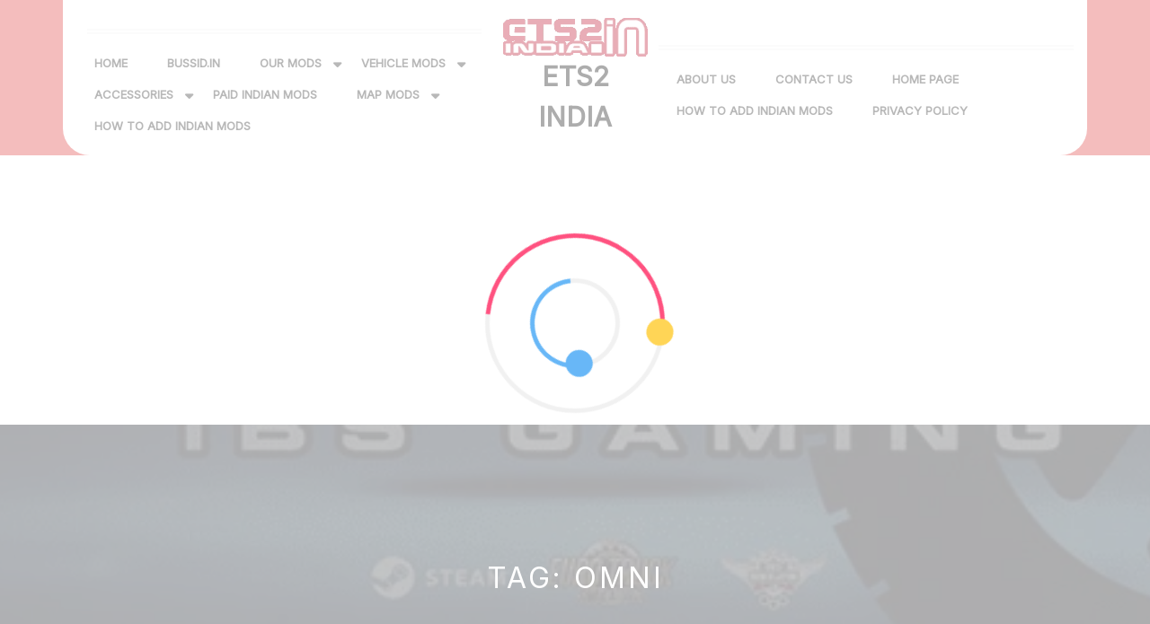

--- FILE ---
content_type: text/html; charset=utf-8
request_url: https://www.google.com/recaptcha/api2/aframe
body_size: 268
content:
<!DOCTYPE HTML><html><head><meta http-equiv="content-type" content="text/html; charset=UTF-8"></head><body><script nonce="aDcZz0Lw8f634-QYp7HYcA">/** Anti-fraud and anti-abuse applications only. See google.com/recaptcha */ try{var clients={'sodar':'https://pagead2.googlesyndication.com/pagead/sodar?'};window.addEventListener("message",function(a){try{if(a.source===window.parent){var b=JSON.parse(a.data);var c=clients[b['id']];if(c){var d=document.createElement('img');d.src=c+b['params']+'&rc='+(localStorage.getItem("rc::a")?sessionStorage.getItem("rc::b"):"");window.document.body.appendChild(d);sessionStorage.setItem("rc::e",parseInt(sessionStorage.getItem("rc::e")||0)+1);localStorage.setItem("rc::h",'1769444672892');}}}catch(b){}});window.parent.postMessage("_grecaptcha_ready", "*");}catch(b){}</script></body></html>

--- FILE ---
content_type: text/css
request_url: https://ets2india.in/wp-content/plugins/ibs-mod-cards-final/assets/ibs-final.css?ver=1.3.1
body_size: 692
content:
/* IBS Mod Cards — Final (CSS) */
/* Grid */
.ibs-mod-grid{
  display:grid;
  gap:18px;
  grid-template-columns:repeat(3,1fr);
}
@media (max-width: 1024px){
  .ibs-mod-grid{ grid-template-columns:repeat(2,1fr); }
}
@media (max-width: 768px){
  .ibs-mod-grid{ grid-template-columns:1fr !important; }
}

/* Card */
.ibs-card{
  background:var(--ibs-card-bg,#ffffff);
  border:1px solid var(--ibs-card-border,#e5e7eb);
  border-radius:8px;
  overflow:hidden;
  color:var(--ibs-card-text,#000000);
  box-shadow: 0 1px 2px rgba(0,0,0,.04);
  position: relative; /* for pinned button */
}
.ibs-card-thumb img{ display:block; width:100%; height:auto; }
.ibs-card-body{ padding:12px; position: relative; padding-bottom: 56px; } /* space for pinned button */

/* Title as black */
.ibs-card-title{ margin:0 0 8px; font-size:1rem; line-height:1.35; }
.ibs-card-title a{ color:var(--ibs-card-text,#000000); text-decoration:none; }
.ibs-card-title a:hover{ text-decoration:underline; }

/* Meta */
.ibs-meta-row{ font-size:.85rem; opacity:.8; margin-bottom:10px; }

/* Actions (pinned bottom-right) */
.ibs-actions{ position:absolute; right:12px; bottom:12px; left:auto; margin:0; }
.ibs-view-btn{
  display:inline-block;
  background:var(--ibs-button-bg,#0b5ed7);
  color:var(--ibs-button-text,#ffffff);
  padding:8px 12px;
  border-radius:6px;
  text-decoration:none;
  font-weight:600;
}
.ibs-view-btn:hover{ filter:brightness(0.95); }

/* Pagination */
.ibs-pagination{
  margin-top:18px;
  display:flex;
  justify-content:center;
  gap:8px;
}
.ibs-pagination a, .ibs-pagination span{
  padding:6px 10px;
  border:1px solid #e5e7eb;
  border-radius:6px;
  text-decoration:none;
  color:#111827;
}
.ibs-pagination .current{
  background:#111827;
  color:#ffffff;
  border-color:#111827;
}

/* === Horizontal Scroller Rows === */
.ibs-scroll-wrap{ margin: 18px 0 8px; }
.ibs-row-title{ margin: 0 0 10px; font-size: 1.125rem; }
.ibs-scroll-row{
  display: flex;
  gap: 18px;
  overflow-x: auto;
  overflow-y: hidden;
  scroll-snap-type: x mandatory;
  -webkit-overflow-scrolling: touch;
  padding-bottom: 8px;
}
.ibs-scroll-row .ibs-card{
  scroll-snap-align: start;
  flex: 0 0 auto;
  width: clamp(240px, 32vw, 360px);
}
.ibs-scroll-row::-webkit-scrollbar{ height: 8px; }
.ibs-scroll-row::-webkit-scrollbar-track{ background: transparent; }
.ibs-scroll-row::-webkit-scrollbar-thumb{ background: rgba(0,0,0,.1); border-radius: 8px; }

@media (max-width: 768px){
  .ibs-scroll-row .ibs-card{ width: 84vw; }
}


--- FILE ---
content_type: text/css
request_url: https://ets2india.in/wp-content/themes/feminine-style-coach/style.css?ver=6.9
body_size: 9383
content:
/*
Theme Name: Feminine Style Coach
Theme URI: https://www.themespride.com/products/free-feminine-wordpress-theme
Author: ThemesPride
Author URI: https://www.themespride.com/
Description: The Feminine Style Coach WordPress Theme is an exquisite and stylish digital solution crafted specifically for fashion mentoring, wardrobe consultancy, image makeover services, beauty coaching, personal branding, lifestyle blogging, Personal styling, Wardrobe consulting, Fashion advice, Style makeover, Feminine fashion tips, Personal shopper, Style enhancement, Outfit planning, Dress for success, Image consulting, Body shape analysis, Fashion styling services, Confidence in fashion, Style coaching, Trend analysis, Professional wardrobe, Style development, Fashion transformation, Elegance coaching, Tailored fashion advice and elegance training. It’s an ideal choice for color analysis experts, fashion influencers, etiquette teachers, body positivity advocates, online fashion boutiques, style vlogging, personal shopper services, and makeover artists. This theme embodies a chic, elegant, and contemporary feel, making it perfect for luxury styling, haute couture advice, trend analysis, celebrity styling insights, fashion event planning, and wardrobe management. Its layout is ideally suited for showcasing fashion portfolios, styling workshops, virtual consultations, cosmetic and skincare tips, accessory coordination, and personal grooming guidance. With its graceful and intuitive design, the theme is also a great fit for fashion psychology, sustainable fashion tips, textile knowledge, cultural attire consulting, fashion history education, and style icon profiles. The template allows for effortless integration of beauty blog posts, style transformation stories, client success showcases, fashion networking events, and collaborative fashion projects. SEO optimization ensures the website ranks well in fashion and style-related search queries, enhancing its online visibility. The theme’s user-friendly interface and customization options make it easy to adapt to different styles and branding needs, such as minimalist fashion, urban chic trends, avant-garde styles, or vintage fashion revival. Social media integration is key for interactive style coaching, connecting with a wider audience through platforms like Instagram, Pinterest, and YouTube for fashion tutorials and live style sessions. The inclusion of e-commerce functionality allows for selling style guides, ebooks, online courses, and personalized styling tools directly from the website. The Feminine Style Coach theme is not just visually appealing but also includes practical features like appointment booking systems for personal styling sessions, email newsletter integration for style tips and updates, and client feedback forms to enhance service quality. In summary, the Feminine Style Coach WordPress Theme is a comprehensive and versatile platform, perfect for empowering style professionals to create a sophisticated and influential online presence in the fashion and personal styling industry.
Version: 2.7
Tested up to: 6.8
Requires PHP: 5.6
Requires at least: 5.0
License: GPLv2 or later
License URI: http://www.gnu.org/licenses/gpl-2.0.html
Text Domain: feminine-style-coach
Tags: wide-blocks, block-styles, one-column, two-columns, right-sidebar, left-sidebar, three-columns, four-columns, grid-layout, custom-colors, custom-header, custom-background, custom-menu, custom-logo, editor-style, featured-images, footer-widgets, full-width-template, rtl-language-support, sticky-post, theme-options, post-formats, threaded-comments, translation-ready, flexible-header, featured-image-header, e-commerce, photography, portfolio

Feminine Style Coach WordPress Theme, Copyright 2022 ThemesPride
Feminine Style Coach is distributed under the terms of the GNU GPL
*/
:root {
    --color-primary1:#EB756C;
    --font-awesome:'FontAwesome';
}
html {
	font-family: sans-serif;
	-ms-text-size-adjust: 100%;
	-webkit-text-size-adjust: 100%;
}
body{
  margin:0;
  padding:0;
  -ms-word-wrap:break-word;
  word-wrap:break-word;
  background-color:#fff;
  font-size:15px;
  color:#757575;
  font-family: 'Inter', sans-serif;
}
h1,
h2,
h3,
h4,
h5,
h6{
  color: #222222;
}
p{
  font-size: 15px;
}
a{
  text-decoration:none;
  color:var(--color-primary1);
}
a:hover{
  text-decoration:none;
  color:var(--color-primary1);
}
input[type="search"] {
  padding: 10px;
  border: 1px solid #222222;
  font-size: 15px;
}
button[type="submit"] {
  padding: 11px;
  background: var(--color-primary1);
  border: none;
  color: #fff;
  border:1px solid var(--color-primary1);
  cursor: pointer;
}
img {
  height: auto;
  max-width: 100%;
  vertical-align: middle;
}
textarea{
  width: 100%;
}
.box-content a,
#theme-sidebar .textwidget a,
#footer .textwidget a,
.comment-body a,
.entry-content a,
.entry-summary a,
#main-content p a,
.content-area a{
  text-decoration: underline;
  color: var(--color-primary1);
}


/*--------------------------------------------------------------
Accessibility CSS
--------------------------------------------------------------*/

/* Text meant only for screen readers. */
.screen-reader-text {
  border: 0;
  clip: rect(1px, 1px, 1px, 1px);
  clip-path: inset(50%);
  height: 1px;
  margin: -1px;
  overflow: hidden;
  padding: 0;
  position: absolute;
  width: 1px;
  word-wrap: normal !important;
}
.screen-reader-text:focus {
  background-color: #eee;
  clip: auto !important;
  clip-path: none;
  color: #444;
  display: block;
  font-size: 1em;
  height: auto;
  left: 5px;
  line-height: normal;
  padding: 15px 23px 14px;
  text-decoration: none;
  top: 5px;
  width: auto;
  z-index: 100000; /* Above WP toolbar. */
}

/*--------------------------------------------------------------
  Pre Loader
--------------------------------------------------------------*/

.loader{
  background: #fff;
  z-index: 99999;
  width: 100%;
  height: 100%;
	left: 0;
  position: fixed;
}
.center{
  position: absolute;
  top: 50%;
  left: 50%;
  transform: translate(-50%,-50%);
  border: 5px solid #ebebeb;
  border-radius: 50%;
}
.center1{
  width: 200px;
  height: 200px;
  border-left-color: var(--color-primary1);
  border-top-color: var(--color-primary1);
  animation: animateCenter1 2s infinite linear;
}
.center2{
  width: 100px;
  height: 100px;
  border-left-color: #2196f3;
  border-top-color: #2196f3;
  animation: animateCenter2 2s infinite linear;
}
.ring{
  position: absolute;
  top: 0;
  left: 50%;
  transform-origin: bottom;
  transform: translateX(-50%);
  width: 4px;
  height: 50%;
  background: transparent;
}
.center1 .ring{
  transform: translateX(-50%) rotate(45deg);
}
.center2 .ring{
  transform: translateX(-50%) rotate(-135deg);
}
.ring::before{
  content: '';
  position: absolute;
  top: 0;
  left: 50%;
  transform: translate(-50%,-50%);
  width: 30px;
  height: 30px;
  border-radius: 50%;
}
.center1 .ring::before{
  background: #ffc107;
}
.center2 .ring::before{
  background: #2196f3;
}
@keyframes animateCenter1{
  0%{
    transform: translate(-50%,-50%) rotate(0deg);
  }
  100%{
    transform: translate(-50%,-50%) rotate(360deg);
  }
}
@keyframes animateCenter2{
  0%{
    transform: translate(-50%,-50%) rotate(0deg);
  }
  100%{
    transform: translate(-50%,-50%) rotate(-360deg);
  }
}

/*--------------------------------------------------------------
Header
--------------------------------------------------------------*/
.timebox span {
  font-size: 14px;
  color: #000;
  margin-left: 8px;
}
.timebox i {
  font-size: 12px;
  color: var(--color-primary1);
}
.border-header {
  border-bottom: 6px double #f2f2f2;
  padding: 16px 0px;
}
.headerbox {
  background: #FFE4E4;
}
.page-template-front-page .headerbox{
  background: transparent;
}
.header-bg {
  background: #fff;
  padding: 0px 15px;
  border-radius: 0px 0px 30px 30px;
}
.page-template-front-page .headerbox{
  position: absolute;
  width: 100%;
  z-index: 999;
  left: 0;
  right: 0;
}
.call{
  text-align: right;
}
.call i,
.email i {
  font-size: 40px;
  color: var(--color-primary1);
}
.call p,
.email p {
  color: #fff;
  font-size: 14px;
}
p.infotext {
  color: var(--color-primary1);
  font-size: 12px;
  font-style: italic;
  font-weight: bold;
  margin-bottom: 0;
}
.logo {
  color: #fff;
  text-align: center;
}
.logo h1, .logo p.site-title {
  font-weight: bold;
  padding: 0;
}
.logo h1 a, .logo p.site-title a{
  color: #000;
}
.logo p {
  margin-bottom: 0;
  color: #222;
}
.logo-same-line {
  text-align: left;
}
.logo-same-line h1, .logo-same-line p.site-title {
  font-size: 25px;
}
.menubar{
  padding: 15px 0px;
}

/*--------------------------------------------------------------
Menu bar
--------------------------------------------------------------*/
@keyframes smoothScroll {
  0% {
    transform: translateY(-40px);
  }
  100% {
    transform: translateY(0px);
  }
}
.main-navigation li.page_item_has_children:after,
.main-navigation li.menu-item-has-children:after{
  content: '\f0d7';
  position: absolute;
  right: -2px;
  top: 8px;
  font-size: 15px;
  font-family: 'Font Awesome 5 Free';
  font-weight: 900;
  color: #222222;
}
.main-navigation ul ul li.menu-item-has-children:after{
  color: #fff;
  right: 3px;
}

ul.list_nav {
  margin: 0 auto;
  text-align: center;
  display: block;
}
.main-navigation ul{
  list-style: none;
  margin: 0;
  padding-left: 0;
}
.main-navigation li{
  position: relative;
  padding: 0px 10px;
  display: inline-block;
}
.main-navigation li:last-child{
  border-right: none;
}
.main-navigation a {
  display: block;
  color: #222222;
  padding: 8px 10px;
  font-size: 13px;
  position: relative;
  font-weight: 600;
}
.main-navigation a:hover{
  color: var(--color-primary1);
}
.main-navigation ul ul{
  opacity: 0;
  position: absolute;
  left: 0;
  top: 100% ;
  background: #1c1c1c;
  min-width: 215px;
  z-index: 9999;
}
.main-navigation ul ul ul{
  left: 100%;
  top: 0;
}
.main-navigation ul ul a{
  color: #fff;
}
.main-navigation ul ul li,
.menubar.scrolled .main-navigation ul ul li{
  float: none;
  display: block;
  text-align: left;
  border-bottom: 1px solid #cccccc;
}
.main-navigation ul ul li:last-child{
  border-bottom: 0;
}
.main-navigation ul li:hover > ul{
  opacity: 1;
}
.main-navigation li.menu-item-has-children:hover > ul, 
.main-navigation li.menu-item-has-children:focus > ul,
.main-navigation ul li.page_item_has_children:focus ul.children, 
.main-navigation li.menu-item-has-children.focus > ul{
  opacity: 1;
}
.main-navigation ul li:hover > ul{
  display: block;
}
.main-navigation .current_page_item > a,
.main-navigation .current-menu-item > a,
.main-navigation .current_page_ancestor > a{
  color: var(--color-primary1);
}
.main-navigation .menu-nav > ul > li.highlight{
  background-color: var(--color-primary1);
}
.main-navigation .menu-nav > ul > li.highlight:hover{
  background: transparent;
}
.menubar.scrolled .menu-nav > ul > li:hover > a:after,
.menubar.scrolled .menu-nav > ul > li.current_page_item > a:after,
.menubar.scrolled .menu-nav > ul > li.current-menu-item > a:after{
  height: 2px;
}
.menu-nav > ul > li.exoplanet-search:after{
  background: transparent !important;
}
.main-navigation ul ul li:hover > a{
  color: #fff;
}
.toggle-nav, a.closebtn{
  display: none;
}
.main-navigation .sub-menu {
  list-style: none;
  padding-left: 0;
  opacity: 0;
  left: -9999px;
  z-index: 99999;
  width: 200px !important;
}
.main-navigation ul.children{
  opacity: 0;
}
.main-navigation ul li:not(.off-canvas):hover > ul.children,
.main-navigation ul li:not(.off-canvas)[focus-within] > ul.children,
.main-navigation ul li:not(.off-canvas):focus-within > ul.children  {
  opacity: 1;
}
.main-navigation .menu-item-has-children:not(.off-canvas):hover > .sub-menu,
.main-navigation .menu-item-has-children:not(.off-canvas):focus > .sub-menu,
.main-navigation .menu-item-has-children.is-focused:not(.off-canvas) > .sub-menu,
.main-navigation .menu-item-has-children:not(.off-canvas)[focus-within] > .sub-menum,
.main-navigation .menu-item-has-children:not(.off-canvas):focus-within > .sub-menu  {
  display: block;
  left: 0;
  margin-top: 0;
  opacity: 1;
  width: auto;
  min-width: 100%;
}
ul.sub-menu ul.sub-menu{ 
  left: -202px !important;
}
.left-menu ul.sub-menu ul.sub-menu{
  left: 200px !important;
}
/*--------------------------------------------------------------
Post Pages
--------------------------------------------------------------*/
.wp-block-query-pagination-numbers{
  padding: 10px;
}
.page-box {
  margin: 0 0 4em 0px;
  padding: 45px 30px;
  background: #fff;
  border-radius: 12px;
  box-shadow: 0 0 2px #aaa;
  border-bottom: 3px solid var(--color-primary1);
}
.page-box:hover{
  box-shadow: 0 0 20px #cfcfcf;
}
.blog-description{
  font-size: 15px;
  color: #fff;
}
.box-image-page{
  position: relative;
  z-index: 99;
  background: #000;
}
.box-image-page img,
.box-content img {
  width: 100%;
  height: auto;
}
.box-image-page img {
  width: 100%;
  height: auto;
}
.external-div {
  position: relative;
  text-align: center;
  margin-top: 0;
  height: 350px;
  margin-bottom: 0;
}
.external-div .box-image-page img{
  object-fit: cover;
  position: absolute;
  height: 350px;
  width: 100%;
  left: 0;
  right: 0;
  background-size:cover;
}
.box-text{
  position: absolute;
  bottom: auto;
  top: 50%;
  transform: translateY(-50%);
  right: 30%;
  left: 30%;
  z-index: 99;
  text-align: center;
}
.box-text h2{
  color: #fff;
  text-transform:uppercase;
  letter-spacing: 3px;
}
.box-info i {
  margin-right: 5px;
  color: var(--color-primary1);
  font-size: 14px;
}
.box-info {
  padding: 5px 0;
}
.content-area .box-info a, .content-area .box-info span {
  margin-right: 10px;
  color: #001837;
  font-size: 15px;
  display: inline-block;
}
.content-area .box-info .entry-time{
  padding-right: 10px;
}
.content-area .box-info a, .box-info span{
  padding-bottom: 8px;
}
.page-box p {
  color: #222222;
  font-size: 15px;
  margin: 15px 0;
}
.page-box h4 a {
  font-size: 25px;
  font-weight: bold;
}
.page-box h4 {
  border-bottom: 1px solid #ebebeb;
  padding-bottom: 10px;
  margin-bottom: 10px;
}
.page-box a,.nav-links a {
    text-decoration: none;
}
.readmore-btn a {
  border: 1px solid var(--color-primary1);
  font-weight: 600;
  padding: 5px;
  letter-spacing: 1px;
  font-size: 15px;
  color: var(--color-primary1)
}

/*--------------------------------------------------------------
SLIDER
--------------------------------------------------------------*/
#slider{
  max-width:100%;
  margin:auto;
  padding:0;
  background: #000;
}
#slider img {
  width: 100%;
  height: 750px;
}
#slider .inner_carousel p {
  font-size: 15px;
  margin-top: 10px;
  color: #000;
}
#slider .inner_carousel p.slider-top {
  background: var(--color-primary1);
  padding: 10px 25px;
  display: inline-block;
  color: #fff;
  font-size: 14px;
  border-radius: 30px;
}
#slider .carousel-item-next,#slider .carousel-item-prev,#slider .carousel-item.active {
  display: block !important;
}
#slider .carousel-control-prev-icon, #slider .carousel-control-next-icon{
  background-image: none;
  font-size: 25px;
  font-weight: 800;
  padding: 15px;
  color: #fff;
}
#slider .carousel-control-prev-icon:hover, #slider .carousel-control-next-icon:hover{
      color: var(--color-primary1);
}
#slider .carousel-control-next, #slider .carousel-control-prev{
  opacity: 1;
}
.carousel-control-next-icon, .carousel-control-prev-icon{
  width: auto;
  height: auto;
}
#slider .carousel-caption {
  top: 50%;
  transform: translateY(-50%);
  bottom: auto;
  left: 35%;
  right: 35%;
}
#slider .inner_carousel h1 a {
  margin: 0;
  font-size: 43px;
  font-weight: bold;
  padding-bottom: 0;
  color: #000;
}
#slider .inner_carousel h1 a:hover, #coaching .demo-box h3 a:hover, .headerbox .timebox span:hover{
  color: var(--color-primary1);
}
#slider .inner_carousel {
  height: 50px;
}
#slider .inner_carousel {
  color: #fff;
}
.more-btn a:hover {
  background: #FFE4E4;
  color: #222;
}
.more-btn a {
  background: var(--color-primary1);
  color: #fff;
  padding: 12px 22px;
  font-weight: 600;
  font-size: 12px;
  border-radius: 30px;
}
.more-btn{
  margin: 25px 0;
}

/*--------------------------------------------------------------
## Coaching Section
--------------------------------------------------------------*/
#coaching{
  margin-top: 50px;
}
#coaching h2 {
  font-weight: bold;
  font-size: 30px;
}
#coaching .demo-box {
  margin:14px;
}
#coaching .news-detail {
  background: #fff;
  text-align: center;
  padding: 3px;
  border-radius: 12px;
  border: 1px solid #ECECEC;
  box-shadow: 2px 2px 10px 2px #f3f3f3;
  position: relative;
}
#coaching .news-detail img {
  object-fit: cover;
  border-radius: 50%;
  height: 150px;
  width: 150px;
}
#coaching .demo-box h3 a {
  font-size: 18px;
  text-decoration: none;
  font-weight: bold;
  color: #222222;
  margin-top: 10px;
}
#coaching .demo-box p{
  color: #757575;
}

.news-detail:after {
  content: '';
  display: block;
  background-color: var(--color-primary1);
  width: 100%;
  height: 9px;
  position: absolute;
  text-align: center;
  left: 0;
  right: 0;
  bottom: 0;
  border-bottom-right-radius: 10px;
  border-bottom-left-radius: 10px;
}

/*---------------Newsletter ---------------*/
.newsletter_head{
  padding: 15px 0px;
}
.section_main_head h3 {
  font-size: 22px;
  font-weight: bold;
}
.newsletter-container {
  border-radius: 20px;
  background-color: #f9e5e4;
  padding: 0px 40px;
}
.newsletter_shortcode {
  margin-top: 25px;
}
.newsletter_shortcode textarea {
  height: 152px;
}
.newsletter_shortcode input[type="text"], .newsletter_shortcode input[type="tel"], .newsletter_shortcode input[type="email"], .newsletter_shortcode input[type="phno"], .newsletter_shortcode input[type="password"], .newsletter_shortcode textarea {
  color: #222222;
  padding: 9px 24px;
  border-radius: 35px;
  border: 1px solid rgba(255, 255, 255, 0.2);
  background-color: white;
}
.newsletter_shortcode input[type="text"]::placeholder, .newsletter_shortcode input[type="tel"]::placeholder, .newsletter_shortcode input[type="email"]::placeholder, .newsletter_shortcode input[type="phno"]::placeholder, .newsletter_shortcode input[type="password"]::placeholder, .newsletter_shortcode textarea::placeholder{
  color: #222222;
}
.newsletter_shortcode input[type="submit"] {
  padding: 13px 60px;
  position: absolute;
  right: 0;
  top: 30%;
  transform: translateY(-50%);
  color: white;
  background-color: var(--color-primary1) ;
  border-radius: 30px;
  border: none;
}
.newsletter_shortcode form {
  position: relative;
}

#newsletter_section input[type="email"]{
  margin: auto;
}

/*--------------------------------------------------------------
WOOCOMMERCE CSS
--------------------------------------------------------------*/
.woocommerce nav.woocommerce-pagination ul li {
  border-right: none;
}
.woocommerce nav.woocommerce-pagination ul li a,
.woocommerce nav.woocommerce-pagination ul li span{
  padding:15px;
}
.woocommerce nav.woocommerce-pagination ul li a:focus,
.woocommerce nav.woocommerce-pagination ul li a:hover,
.woocommerce nav.woocommerce-pagination ul li span.current{
  background: #222222;
  color: #fff;
}
.woocommerce nav.woocommerce-pagination ul{
  border:none;
}
.woocommerce form .form-row input.input-text,
.woocommerce form .form-row textarea{
  padding: 10px;
}
.woocommerce ul.products li.product .button,
a.checkout-button.button.alt.wc-forward {
  margin-top: 1em;
  font-size: 14px;
  text-transform: none;
}
.woocommerce  .star-rating {
  margin: 0 auto 10px !important;
}
.woocommerce ul.products li.product .onsale,.woocommerce span.onsale{
  background: var(--color-primary1);
  padding: 0;
  top: 25px !important;
  right: 25px !important;
}
.woocommerce span.onsale{
  left: 25px;
  right: auto !important;
}
.products li {
  text-align: center;
  box-shadow: 0 0 10px 4px #efefef;
  padding: 15px !important;
  border-radius: 0px;
}
a.added_to_cart.wc-forward{
   padding: 15px;
   background: none;
   color: var(--color-primary1);
}
h2.woocommerce-loop-product__title,
.woocommerce div.product .product_title {
  color: #222222;
  margin-bottom: 10px !important;
}
.woocommerce ul.products li.product .price,
.woocommerce div.product p.price, .woocommerce div.product span.price {
  color: #222222;
  font-size: 15px
}
.woocommerce div.product .product_title,.woocommerce div.product p.price, .woocommerce div.product span.price{
  margin-bottom: 5px;
}
.wc-block-checkout__actions_row .wc-block-components-checkout-place-order-button,.wc-block-cart__submit-container a,.woocommerce #respond input#submit, .woocommerce a.button, .woocommerce button.button, .woocommerce input.button,.woocommerce #respond input#submit.alt, .woocommerce a.button.alt, .woocommerce button.button.alt, .woocommerce input.button.alt{
  background: var(--color-primary1);
  color: #fff !important;
  border-radius: 0;
  border-radius: 30px;
  padding: 12px 20px;
}
.woocommerce-cart table.cart td.actions .coupon .input-text{
  width: 50%;
}
.wc-block-cart__submit-container a:hover,.woocommerce #respond input#submit:hover, .woocommerce a.button:hover, .woocommerce button.button:hover, .woocommerce input.button:hover,.woocommerce #respond input#submit.alt:hover, .woocommerce a.button.alt:hover, .woocommerce button.button.alt:hover, .woocommerce input.button.alt:hover{
  background: #222222;
  color: #fff;
}
.woocommerce .quantity .qty {
  width: 5em;
  padding: 9px;
  border-radius: 0;
  border: solid 2px #ebebeb;
  color: #222222
}
.col-1,.col-2 {
  max-width: 100%;
}
nav.woocommerce-MyAccount-navigation ul {
  list-style: none;
  padding: 0;
}
nav.woocommerce-MyAccount-navigation ul li {
  border: solid 2px #ebebeb;
  padding: 10px;
  margin-bottom: 10px;
  box-shadow: 2px 2px 0 0 #ebebeb;
  font-weight: bold;
}
nav.woocommerce-MyAccount-navigation ul li a{
  color: #222222;
  text-decoration: none;
}
span.woocommerce-input-wrapper,
.woocommerce label,span.password-input {
 width: 100%;
}
.woocommerce .woocommerce-ordering select {
  padding: 5px;
  font-size: 12px;
}
span.posted_in {
  display: block;
}
.woocommerce div.product div.images .woocommerce-product-gallery__image:nth-child(n+2) {
  width: 22%;
  display: inline-block;
  margin: 5px;
}
.wc-block-checkout__actions_row .wc-block-components-checkout-place-order-button{
  border: none !important;
}
.woocommerce #review_form #respond,.wc-block-checkout__form {
  padding: 20px;
  }
  .is-large.wc-block-cart .wc-block-cart-items td:after ,.is-large.wc-block-cart .wc-block-cart-items:after {
    border-color: transparent;
}
.wc-block-cart .wc-block-cart-items th,.wp-block-woocommerce-cart-order-summary-block .wc-block-cart__totals-title{
    padding: 10px !important;
}
.wc-block-cart table.wc-block-cart-items{
    margin: 0 !important;
}
.wc-block-checkout__form,.wc-block-cart-items__row,.wc-block-cart-items__header,.wp-block-woocommerce-checkout-order-summary-block,.wp-block-woocommerce-cart-order-summary-block,.is-large.wc-block-cart .wc-block-cart-items{
    border: 1px solid #ebebeb;
}
.wc-block-components-totals-wrapper:after,.wc-block-components-order-summary-item:after{
    border-color: #ebebeb;
}
.wc-block-cart__submit-container a{
    margin-top: 15px;
}
.wc-block-checkout__actions_row a{
    color: #222222;
}
.wc-block-components-notice-banner>.wc-block-components-notice-banner__content .wc-forward:hover{
  background: transparent;
  box-shadow: none;
}
.wc-block-components-notice-banner>.wc-block-components-notice-banner__content .wc-forward{  
  box-shadow: none;
}
.wc-block-components-product-badge {
    border: 1px dotted #4a5f6d !important;
    padding: 5px !important;
    background: #dce3e8;
    color: #4a5f6d;
}
.wp-block-woocommerce-checkout,.wp-block-woocommerce-cart{
  color: #222222;
}
.wp-block-woocommerce-cart.alignwide, .wp-block-woocommerce-checkout.alignwide.wc-block-checkout {
    margin-right: auto !important;
    margin-left: auto !important;
}
.wc-block-components-sidebar-layout .wc-block-components-main {
    padding-right: 0% !important;
}
/*--------------------------------------------------------------
Posts Numbers
--------------------------------------------------------------*/
.page-numbers {
  background: var(--color-primary1);
  color: #fff !important;
  padding: 7px;
  font-weight: bold;
  border-radius: 30px;
}
.prev.page-numbers,
.next.page-numbers {
  font-size: 15px;
  background: var(--color-primary1);
  color: #fff;
}
.prev.page-numbers:focus,
.prev.page-numbers:hover,
.next.page-numbers:focus,
.next.page-numbers:hover {
	background-color: #1c1c1c;
	color: #fff;
}
.page-links {
	font-size: 14px;
	font-weight: 800;
	padding: 2em 0 3em;
}
.page-links .page-number {
	color: #1c1c1c;
	display: inline-block;
	padding: 0.5em 1em;
}
.page-links a {
	display: inline-block;
}
.page-links a .page-number {
	color: #222;
}

span.page-numbers.current{
  color: white !important;
}
.related-post-block .page-box{
  padding: 10px;
}

/* Post Navigation */

.post-navigation {
	font-weight: 500;
	margin: 3em 0;
}
.nav-subtitle {
	background: transparent;
	color: #1c1c1c;
	display: block;
	font-size: 11px;
	margin-bottom: 1em;
	text-transform: uppercase;
}
.nav-title {
	color: #333;
	font-size: 15px;
}
span.meta-nav {
  color: #fff;
  background: var(--color-primary1);
  padding: 5px 10px;
  border-radius: 30px;
}
.nav-previous {
  float: right;
}

/*--------------------------------------------------------------
 404 page
--------------------------------------------------------------*/
.error-404.not-found h1{
  font-size: 60px;
  font-weight: 900;
}
.error-404.not-found p{
  font-size: 17px;
}
.error404 .page-content {
	padding-bottom: 4em;
}
.error404 .page-content .search-form,
.search .page-content .search-form {
	margin-bottom: 3em;
}
.error-404 input[type="search"] {
  border: solid 1px #1c1c1c;
  padding: 10px;
}
.error-404 [type="submit"] {
  padding: 10px;
  background: var(--color-primary1);
  border: solid 1px var(--color-primary1);
  cursor: pointer;
  font-weight: 500;
}

/*--------------------------------------------------------------
Sidebar
--------------------------------------------------------------*/

#theme-sidebar section {
  margin: 0 0 2em 20px;
  border-bottom: 3px solid var(--color-primary1);
  padding: 30px 35px;
  background: #fff;
  border-radius: 12px;
  box-shadow: 0 0 2px #aaa;
  border-bottom: 3px solid var(--color-primary1);
}
#theme-sidebar section:hover {
    box-shadow: 0 0 20px #cfcfcf;
}
#theme-sidebar ul li a{
  position: relative;
  z-index: 99;
}
#theme-sidebar ul li a::before {
    color: var(--color-primary1);
    content: "\f192";
    display: inline-block;
    font-family: FontAwesome;
    font-size: 12px;
    left: -25px;
    position: absolute;
    top: 0;
    margin-left: 2px;
}
#theme-sidebar a,#theme-sidebar .wp-block-latest-comments__comment-author, #theme-sidebar .wp-block-latest-comments__comment-link {
  color: #001837;
  font-size: 16px;
}
#theme-sidebar .wp-block-search .wp-block-search__label,#theme-sidebar h3, #theme-sidebar h1.wp-block-heading, #theme-sidebar h2.wp-block-heading, #theme-sidebar h3.wp-block-heading,#theme-sidebar h4.wp-block-heading, #theme-sidebar h5.wp-block-heading, #theme-sidebar h6.wp-block-heading {
  border-bottom: 1px solid #ebebeb;
  font-size: 23px;
  color: #121212;
  padding-bottom: 10px;
  letter-spacing: 1px;
  font-weight: bold;
  text-align: center;
  border-bottom: 2px solid #f1f1f1;
  position: relative;
  margin-bottom: 20px;
  padding-bottom: 20px;
  text-transform: uppercase;
}
#theme-sidebar .wp-block-search .wp-block-search__label:before,#theme-sidebar h3:before, #theme-sidebar h1.wp-block-heading:before, #theme-sidebar h2.wp-block-heading:before, #theme-sidebar h3.wp-block-heading:before,#theme-sidebar h4.wp-block-heading:before, #theme-sidebar h5.wp-block-heading:before, #theme-sidebar h6.wp-block-heading:before {
  position: absolute;
  content: "";
  left: 0;
  right: 0;
  margin: auto;
  background: var(--color-primary1);
  width: 77px;
  height: 3px;
  bottom: -3px;
  border-radius: 0;
}
#theme-sidebar ul,#footer ul {
  list-style: none;
  padding: 0;
}
#theme-sidebar li:last-child {
  border: none;
}
#theme-sidebar li {
  color: #001837;
  line-height: 20px;
  padding: 10px 5px;
  margin-left: 10px;
  font-size: 16px;
  margin-top: 10px;
}
#theme-sidebar ul li a{
  margin-bottom: 10px;
}
#theme-sidebar a:hover {
  color: var(--color-primary1);
}
#footer .wp-block-latest-comments article,
#theme-sidebar .wp-block-latest-comments article {
    margin-bottom: 0em;
}
#footer .wp-block-latest-comments__comment-meta,
#theme-sidebar .wp-block-latest-comments__comment-meta {
    margin-bottom: 0px;
}
#footer ol.wp-block-latest-comments,
#theme-sidebar ol.wp-block-latest-comments{
  padding-inline-start: 0px;
}
#theme-sidebar .textwidget img{
  width: 100%;
  height: auto;
}
#theme-sidebar select {
  padding: 10px;
  border: solid 1px #ebebeb;
  background: transparent;
  font-size: 14px;
  width: 100%;
  color: #001837;
}
#theme-sidebar .tagcloud a, #sidebar p.wp-block-tag-cloud a ,.post_tag a, #theme-sidebar .widget_tag_cloud a {
  border: 1px solid #cecece;
  color: #001837;
  line-height: 20px;
  padding: 7px 13px;
  font-size: 15px !important;
  display: inline-block;
  margin: 3px;
}
#theme-sidebar .tagcloud a:hover,#sidebar p.wp-block-tag-cloud a:hover, .post_tag a:hover,#theme-sidebar .widget_tag_cloud a:hover{
  background-color:var(--color-primary1);
  color: #fff;
  border-color: var(--color-primary1);
}

#theme-sidebar .tagcloud {
  margin-top: 15px;
}
#theme-sidebar input[type="search"],
#footer input[type="search"] {
  padding: 10px;
  width: 100%;
  border: 1px solid #ebebeb;
  font-size: 15px;
}
#footer .wp-block-search__inside-wrapper,
#theme-sidebar .wp-block-search__inside-wrapper{
  display: block;
}
#footer .wp-block-search__button,
#theme-sidebar .wp-block-search__button{
  margin-left: 0px;
}
#theme-sidebar button[type="submit"],
#footer button[type="submit"] {
  padding: 8px;
  width: 100%;
  margin-top: 10px;
  background: var(--color-primary1);
  border: none;
  cursor: pointer;
  color: #fff;
  font-size: 20px;
  font-family: 'Oswald', sans-serif;
}
#theme-sidebar table#wp-calendar {
  border: solid 1px #ebebeb;
  text-align: center;
  margin-top: 15px;
  width: 100%;
}
#footer.wp-block-calendar,
#theme-sidebar.wp-block-calendar{
  text-align: left;
}
#theme-sidebar th,#theme-sidebar td {
  border-right: solid 1px #ebebeb;
  padding: 10px 0;
}
#theme-sidebar tr {
  border-bottom: solid 1px #ebebeb;
}
.woocommerce #tp_content {
  margin-top: 30px;
}
#theme-sidebar .textwidget img {
  width: 100%;
  height: auto;
}
#theme-sidebar  .p {
  background: #fff;
  border: 1px solid #f0f0f0;
  max-width: 96%;
  padding: 5px 3px 10px;
}
#footer .wp-block-media-text__media img, #theme-sidebar .wp-block-media-text__media img{
padding-top: 15px;
}
#footer .wp-block-media-text,
#theme-sidebar .wp-block-media-text {
  box-sizing: border-box;
  direction: ltr;
  display: inline;
  grid-template-columns: 50% 1fr;
  grid-template-rows: auto;
}
/*block widget for footer*/
#footer .wp-block-details summary{
  color: #fff;
}
#footer .widget.widget_block.widget_text a{
  text-decoration: underline;
}
#footer .wp-calendar-table th{
  background-color: var(--color-primary1);
  color: #fff;
  border-color: var(--color-primary1);
}
#footer .tagcloud a, #footer p.wp-block-tag-cloud a{
  text-decoration: none;
}
/*block widget for sidebar*/
#secondary .wp-calendar-table th{
  background-color: var(--color-primary1);
  color: #fff;
  border-color: var(--color-primary1);
}
#secondary .widget.widget_block.widget_text p a{
  text-decoration: underline;
}
#secondary li a,#secondary .widget.widget_block.widget_tag_cloud a, #theme-sidebar li a{
  text-decoration: none;
}
/*--------------------------------------------------------------
Comments
--------------------------------------------------------------*/
#comments #respond,.related-post-block{
  border: 1px solid #ebebeb;
  padding: 20px;
}
#comments {
	clear: both;
	padding: 2em 0 0.5em;
}
.comments-title {
	font-size: 20px;
	margin-bottom: 1.5em;
}
.comment-list,
.comment-list .children {
	list-style: none;
	margin: 0;
	padding: 0;
}
.comment-list li:before {
	display: none;
}
.comment-body {
	margin-left: 65px;
}
.comment-author {
	font-size: 16px;
	margin-bottom: 0.4em;
	position: relative;
	z-index: 2;
}
.comment-author .avatar {
	height: 50px;
	left: -65px;
	position: absolute;
	width: 50px;
}
.comment-author .says {
	display: none;
}
.comment-meta {
	margin-bottom: 1.5em;
}
.comment-metadata {
	color: #767676;
	font-size: 10px;
	font-weight: 800;
	text-transform: uppercase;
}
.comment-metadata a {
	color: #767676;
}
.comment-metadata a.comment-edit-link {
	color: #222;
	margin-left: 1em;
}
.comment-body {
	color: #333;
	font-size: 14px;
	margin-bottom: 4em;
}
.comment-reply-link {
	font-weight: 800;
	position: relative;
}
.comment-reply-link .icon {
	color: #222;
	left: -2em;
	height: 1em;
	position: absolute;
	top: 0;
	width: 1em;
}
.children .comment-author .avatar {
	height: 30px;
	left: -45px;
	width: 30px;
}
.bypostauthor > .comment-body > .comment-meta > .comment-author .avatar {
	border: 1px solid #333;
	padding: 2px;
}
.no-comments,
.comment-awaiting-moderation {
	color: #767676;
	font-size: 14px;
	font-style: italic;
}
.comments-pagination {
	margin: 2em 0 3em;
}
.comment-form #wp-comment-cookies-consent {
	margin: 0 10px 0 0;
}
.comment-form .comment-form-cookies-consent label {
	display: inline;
}
#comments input[type="submit"] {
  background: var(--color-primary1);
  border: none;
  padding: 10px 50px;
  font-weight: 500;
  cursor: pointer;
  border-radius: 30px;
  color: #fff;
}
input[type="text"],
input[type="url"],
input[type="email"],
input[type="phno"],
input[type="password"],
textarea{
  border:1px solid #c8c8c8;
  width:100%;
  font-size:16px;
  padding:10px 10px;
  margin:0 0 23px 0;
  height:auto;
}

/*--------------------------------------------------------------
Commen CSS
--------------------------------------------------------------*/

#primary {
  padding: 3% 0;
}
.sticky .page-box h4{
  background: url(assets/images/pin.png) no-repeat scroll 0 0px;
  padding-left: 40px;
}
#gallery-1 img {
  border: 2px solid #000 !important;
}
#gallery-1 .gallery-item {
  width: 30% !important;
  margin: 4px;
}
iframe,
.entry-audio audio{
  width: 100%;
}
.entry-video {
    width: 100%;
}
.entry-audio {
    width: 100%;
}
/*--------------------------------------------------------------
Footer
--------------------------------------------------------------*/
#footer {
  background: #FFE4E4;
  clear: both;
}
#footer h2,#footer h3,#footer h1.wp-block-heading, #footer h2.wp-block-heading, #footer h3.wp-block-heading,#footer h4.wp-block-heading, #footer h5.wp-block-heading, #footer h6.wp-block-heading {
  font-size: 20px;
  padding: 10px 0;
  color: #222222;
  border-bottom: dashed 1px #222222;
  margin-bottom: 10px;
}
#footer h3{
  font-size: 28px;
}
#footer section{
  margin-bottom: 20px;
}
.wp-block-latest-comments__comment-date,#footer p,#footer li a,#footer .wp-block-latest-comments__comment-author, #footer .wp-block-latest-comments__comment-link {
  color: #222222;
}
#footer p{
  color: #fff;
}
#footer li a:hover{
  color: var(--color-primary1);
}
#footer li {
  color: #222222;
  font-size: 13px;
  padding: 5px 0;
}
#footer table#wp-calendar {
  border: dashed 1px #656363;
  text-align: center;
  margin-top: 15px;
  width: 100%;
}
#footer th,#footer td {
  border-right: dashed 1px #656363;
  padding: 5px 0;
  color: #222222;
}
#footer tr {
  border-bottom: dashed 1px #656363;
  color: #222222;
}
#footer select {
  padding: 5px;
  width: 100%;
}
#footer .widget_rss img{
  width: auto;
}
#footer .widget_rss li{
  border-bottom: solid 2px #656363;
  margin-bottom: 10px;
  padding-bottom: 10px;
}
#footer .textwidget {
  color: #222222;
}
#footer .tagcloud a,#footer p.wp-block-tag-cloud a {
  border: 1px dashed #ebebeb;
  color: #222222;
  padding: 5px 10px;
  font-size: 12px !important;
  display: inline-block;
  margin-bottom: 5px;
}
#footer .tagcloud a:hover,#footer p.wp-block-tag-cloud a:hover{
  border: 1px dashed var(--color-primary1);
  color: var(--color-primary1);
} 
.site-info {
  background: var(--color-primary1);
  padding: 15px 0;
}
.site-info p, .site-info a{
  margin-bottom: 0;
  text-align: center;
  color: #fff;
}
.site-info a:hover {
  color: #222222;
}

/*--------------------------------------------------------------
Scroll Top
--------------------------------------------------------------*/

#return-to-top {
  position: fixed;
  bottom: 20px;
  background: rgba(0, 0, 0, 0.7);
  width: 50px;
  height: 50px;
  display: block;
  text-decoration: none;
  -webkit-border-radius: 35px;
  -moz-border-radius: 35px;
  border-radius: 35px;
  display: none;
  -webkit-transition: all 0.3s linear;
  -moz-transition: all 0.3s ease;
  -ms-transition: all 0.3s ease;
  -o-transition: all 0.3s ease;
  transition: all 0.3s ease;
}
#return-to-top i {
  color: #fff;
  margin: 0;
  position: relative;
  left: 16px;
  top: 13px;
  font-size: 19px;
  -webkit-transition: all 0.3s ease;
  -moz-transition: all 0.3s ease;
  -ms-transition: all 0.3s ease;
  -o-transition: all 0.3s ease;
  transition: all 0.3s ease;
}
#return-to-top:hover {
  background: rgba(0, 0, 0, 0.9);
}
#return-to-top:hover i {
  color: #fff;
  top: 5px;
}

/*--------------------------------------------------------------
WordPress Core
--------------------------------------------------------------*/
.alignwide {
  margin-left : -80px;
  margin-right : -20px;
}
.alignfull {
  margin-left: -48px;
  width: calc(100% + 64px) !important;
  max-width: 100vw;
}
.alignfull img {
  width: 100vw;
}
.alignnone {
  margin: 5px 20px 20px 0;
}
.aligncenter,
div.aligncenter {
  display: block;
  margin: 5px auto 5px auto;
}
.alignright {
  float:right;
  margin: 5px 0 20px 20px;
}
.alignleft {
  float: left;
  margin: 5px 20px 20px 0;
}
a img.alignright {
  float: right;
  margin: 5px 0 20px 20px;
}
a img.alignnone {
  margin: 5px 20px 20px 0;
}
a img.alignleft {
  float: left;
  margin: 5px 20px 20px 0;
}
a img.aligncenter {
  display: block;
  margin-left: auto;
  margin-right: auto;
}
.wp-caption {
  background: #fff;
  border: 1px solid #f0f0f0;
  max-width: 96%;
  padding: 5px 3px 10px;
  text-align: center;
}
.wp-caption.alignnone {
  margin: 5px 20px 20px 0;
}
.wp-caption.alignleft {
  margin: 5px 20px 20px 0;
}
.wp-caption.alignright {
  margin: 5px 0 20px 20px;
}
.wp-caption img {
  border: 0 none;
  height: auto;
  margin: 0;
  max-width: 98.5%;
  padding: 0;
  width: auto;
}
.wp-caption p.wp-caption-text {
  font-size: 11px;
  margin: 0;
  padding: 0 4px 5px;
}

/*--------------------------------------------------------------
Media Queries
--------------------------------------------------------------*/

@media screen and (min-width: 1001px){
  .mobile_menu{
    display: none;
  }
}
@media screen and (min-width: 320px) and (max-width: 768px){
 .nav-previous{
  padding: 15px;
  text-align: center;
  float: none;
  }
 .nav-next{
   text-align: center;
  }
  #category-post img{
    padding-bottom: 10px;
  }
  #slider .carousel-caption{
    top: 30%;
  }
}
@media screen and (max-width: 1000px){
  #footer h3{
    font-size: 23px;
  }
  .page-template-front-page .headerbox{
    position: static;
  }
  .box-text{
    top: 50%;
    left: 5%;
    right: 5%;
  }
  .header-bg{
    border-radius: 0px;
  }
  .main-navigation ul ul{
    background-color: transparent;
  }
  .main-navigation ul ul li, .menubar.scrolled .main-navigation ul ul li{
    border-bottom: none;
  }
  .toggle-nav i {
    font-size: 30px;
    color: #000;
    background: var(--color-primary1);
    padding: 10px;
}
  .toggle-nav button{
    background: transparent;
    border: none;
    font-size:30px;
    text-align: right;
  }
  .toggle-nav button:focus{
    outline: -webkit-focus-ring-color auto 1px;
  }
   .main-navigation .sub-menu {
    width: 100% !important;
  }
  .main-navigation .sub-menu li {
    opacity: 1 !important;
    display: block !important;
  }
  .main-navigation .sub-menu{
    opacity: 1;
  }
  .sidenav {
    height: 100%;
    width: 100%;
    position: fixed;
    z-index: 9999999;
    top: 0;
    right: 0;
    visibility: hidden;
    background-color: #151515;
    transition: 0.5s width ease-in-out;
    padding-top: 60px;
    box-shadow: 2px 2px 10px 0px #2d2d2d;
    overflow-y: scroll;
  }
  .sidenav.open{
    visibility: visible;
  }
  .sidenav a {
    text-decoration: none;
    color: #818181;
    display: block;
  }
  .sidenav a:hover {
    color: #f1f1f1;
  }
  .sidenav .closebtn {
    position: absolute;
    top: 0;
    right: 25px;
    font-size: 36px;
    display: block;
    color: #ffffff;
  }
  .sidenav #site-navigation {
    width: 100%;
  }
  .toggle-nav{
    display: block;
  }
  .innermenubox {
    position: static;
    padding-bottom: 10px;
  }
  .main-navigation a{
    color: #444;
  }
  .main-navigation .menu-nav{
    float: none;
    text-align: center;
  }
  .main-navigation ul ul li,
  #masthead.scrolled .main-navigation ul ul li{
    display: block;
  }
  .main-navigation .menu-nav > ul > li.highlight{
    background: transparent !important;
  }
  .menu-nav > ul > li:hover:before,
  .menu-nav > ul > li.current_page_item:before,
  .menu-nav > ul > li.current-menu-item:before{
    display: none;
  }
  .toggle i.fa.fa-bars,.toggle i.fa.fa-times {
    float: right;
    color: black;
  }
  .menubar .nav ul{
    width:100%;
    margin-top:0;
  }
  .menubar .nav ul li,
  .menubar.scrolled .main-navigation li{
    border-top:1px #303030 solid;
    display:block;
    text-align:left;
    float:none;
    width: 100%;
  }
  .nav ul li a{
    padding: 10px;
    display:block;
    color:#ffffff;
  }
  .nav ul li a:hover,.main-navigation ul ul li:hover > a {
    color:var(--color-primary1);
  }
  .nav ul li ul,
  .nav ul li ul ul{
    opacity: 1;
  }
  .nav ul li ul li a:before{
    content:"\00BB \00a0";
  }
  .nav ul li ul li a{
  padding-left:20px !important;
  }
  .nav ul li ul li ul li a{
    padding-left:30px !important;
  }
  .main-navigation ul ul{
    position: static;
    width: 100%;
    box-shadow: none;
  }
  .main-navigation li{
    padding: 0;
  }
  .scrolled{
    position: static;
  }
  #footer h3{
    font-size: 18px;
  }
  .left-menu, .right-menu{
    display: none;
  }
  .newsletter_shortcode input[type="submit"]{
    padding: 13px 35px;
  }
  .nav-links {
    padding-bottom: 21px;
  }
  .main-navigation li.page_item_has_children:after, .main-navigation li.menu-item-has-children:after{
    display: none;
  }
}
@media screen and (max-width: 575px){
  .full .page-box{
    margin: 30px 10px;
  }
}
@media screen and (max-width: 560px){

  .newsletter_head {
    text-align: center;
  }
  .border-header {
    border: none;
  }
  .top-header,
  .social-media,
  .headerbox,
  .call, #coaching,.site-footer,.content-area{
    text-align: center;
  }
  div#gallery-1 {
    text-align: -webkit-center;
  }
  #coaching h3{
    font-size: 28px;
  }
  #return-to-top i{
    left: 1px;
  }
  .serach_outer{
    top: auto;
  }
  #slider .inner_carousel p{
    display: none;
  }
  #slider .carousel-control-prev-icon, #slider .carousel-control-next-icon {
    font-size: 14px;
    padding: 4px 5px;
  }
  .woocommerce ul.products.columns-3 li.product,
  .woocommerce-page ul.products.columns-3 li.product{
    width: 100%;
  }
  .woocommerce .woocommerce-ordering,
  .woocommerce-page .woocommerce-ordering{
    float: none;
  }
  .newsletter-container{
    padding: 30px;
  }
  .nav-links {
    padding-bottom: 21px;
  }
  .page-numbers{
    font-size: 10px;
  }
  a.next.page-numbers{
    font-size: 10px;
  }
  #slider .inner_carousel p.slider-top{
    padding: 5px 13px;
  }
  #slider .inner_carousel h1 a{
    font-size: 20px;
  }
  #slider .more-btn a{
    padding: 6px 11px;
  }
  #slider .carousel-caption{
    text-align: center !important;
    left: 15% !important;
    right: 15% !important;
    top: 25%;
  }
}

@media screen and (min-width: 767px) and (max-width: 1000px){
  .menubar {
    padding: 15px 0px;
    text-align: center;
  }
  .newsletter-container{
    padding: 14px 40px;
  }
  #slider .inner_carousel h1 a{
    font-size: 29px;
  }
  #slider .inner_carousel p{
    font-size: 11px;
  }
}
@media screen and (min-width: 999px) and (max-width: 1024px){
  #slider .inner_carousel h1 a{
    font-size: 29px;
  }
  #slider .inner_carousel p{
    font-size: 11px;
  }
}
@media screen and (min-width: 1024px) and (max-width: 3000px){
  ul#menu-responsive-menu {
    display: none;
}
}
@media screen and (max-width: 1200px){
    .wc-block-components-totals-wrapper,.is-medium table.wc-block-cart-items .wc-block-cart-items__row, .is-mobile table.wc-block-cart-items .wc-block-cart-items__row, .is-small table.wc-block-cart-items .wc-block-cart-items__row {
        padding: 16px 10px !important;
    }
    .wc-block-cart table.wc-block-cart-items{
        margin: 0 0 2em !important  ;
    }
}
@media screen and (max-width: 767px){
  .blog-description{
    font-size: 10px;
  }
  .top-header,
  .social-media,
  .headerbox,
  .call, #coaching,.site-footer,.content-area,.border-header{
    text-align: center !important;
  }
  #return-to-top i{
    left: 0;
  }
  #slider img{
    height: 300px;
  }
}
@media screen and (min-width:1700px) and (max-width:1900px){
  .container{
    max-width: 1520px;
  }
}
@media screen and (min-width:1920px) {
  .container{
    max-width: 1620px;
  }
}


--- FILE ---
content_type: application/x-javascript
request_url: https://ets2india.in/wp-content/themes/feminine-style-coach/assets/js/custom.js?ver=1
body_size: 51
content:
function feminine_style_coach_menu_open() {
  jQuery(".sidenav").addClass('open');
}
function feminine_style_coach_menu_close() {
  jQuery(".sidenav").removeClass('open');
}

jQuery(function($){
  $(window).scroll(function() {
    if ($(this).scrollTop() >= 50) {
      $('#return-to-top').fadeIn(200);
    } else {
      $('#return-to-top').fadeOut(200);
    }
  });
  $('#return-to-top').click(function() {
    $('body,html').animate({
      scrollTop : 0
    }, 500);
  });
});

jQuery(function($){
  $(window).load(function() {
    $(".loader").delay(2000).fadeOut("slow");
  })
});



--- FILE ---
content_type: application/javascript; charset=utf-8
request_url: https://fundingchoicesmessages.google.com/f/AGSKWxXRiWhLTDIXZkEG9oUvrkLQVHBkrJiAsrpd9ja-v0iuAoU3b3DuOF9eWxSaBcDLwYU0WMmCIvNhDMsVVZIGTOKWL7N2HOsgG_vDPHWeK4LBIlysMUoihntuyimiwWzt4Y4AGjdSoZRZEKRAwX3zzrfkLvo5MyNR6Eo-52kayR-8hxALvvgVhcddVUE=/_/banners/ads._680x93_/ad-leaderboard./skyad./ads_min_
body_size: -1288
content:
window['b6b1ecab-027d-444a-8f69-3ee6ea1f3a6d'] = true;

--- FILE ---
content_type: application/javascript; charset=utf-8
request_url: https://fundingchoicesmessages.google.com/f/AGSKWxXSuO3Z9OOIw5Ww2KuVIbqzIX36mdslN5ZPMbL8zAPMIA0akMFNEq0dFolXGVXxbkjSIyF5WmE6TzreQryUQgAufUaTSXD_QsWz9D9NI3rRzalAybXSKvr1MBl-AXSwJr5Q9EMk?fccs=W251bGwsbnVsbCxudWxsLG51bGwsbnVsbCxudWxsLFsxNzY5NDQ0NjcyLDIzMTAwMDAwMF0sbnVsbCxudWxsLG51bGwsW251bGwsWzcsNiwxMCw5XSxudWxsLDIsbnVsbCwiZW4iLG51bGwsbnVsbCxudWxsLG51bGwsbnVsbCwxXSwiaHR0cHM6Ly9ldHMyaW5kaWEuaW4vdGFnL29tbmkvIixudWxsLFtbOCwiazYxUEJqbWs2TzAiXSxbOSwiZW4tVVMiXSxbMTksIjIiXSxbMjQsIiJdLFsyNSwiW1s5NTM0MDI1Myw5NTM0MDI1NV1dIl0sWzI5LCJmYWxzZSJdXV0
body_size: 213
content:
if (typeof __googlefc.fcKernelManager.run === 'function') {"use strict";this.default_ContributorServingResponseClientJs=this.default_ContributorServingResponseClientJs||{};(function(_){var window=this;
try{
var qp=function(a){this.A=_.t(a)};_.u(qp,_.J);var rp=function(a){this.A=_.t(a)};_.u(rp,_.J);rp.prototype.getWhitelistStatus=function(){return _.F(this,2)};var sp=function(a){this.A=_.t(a)};_.u(sp,_.J);var tp=_.ed(sp),up=function(a,b,c){this.B=a;this.j=_.A(b,qp,1);this.l=_.A(b,_.Pk,3);this.F=_.A(b,rp,4);a=this.B.location.hostname;this.D=_.Fg(this.j,2)&&_.O(this.j,2)!==""?_.O(this.j,2):a;a=new _.Qg(_.Qk(this.l));this.C=new _.dh(_.q.document,this.D,a);this.console=null;this.o=new _.mp(this.B,c,a)};
up.prototype.run=function(){if(_.O(this.j,3)){var a=this.C,b=_.O(this.j,3),c=_.fh(a),d=new _.Wg;b=_.hg(d,1,b);c=_.C(c,1,b);_.jh(a,c)}else _.gh(this.C,"FCNEC");_.op(this.o,_.A(this.l,_.De,1),this.l.getDefaultConsentRevocationText(),this.l.getDefaultConsentRevocationCloseText(),this.l.getDefaultConsentRevocationAttestationText(),this.D);_.pp(this.o,_.F(this.F,1),this.F.getWhitelistStatus());var e;a=(e=this.B.googlefc)==null?void 0:e.__executeManualDeployment;a!==void 0&&typeof a==="function"&&_.To(this.o.G,
"manualDeploymentApi")};var vp=function(){};vp.prototype.run=function(a,b,c){var d;return _.v(function(e){d=tp(b);(new up(a,d,c)).run();return e.return({})})};_.Tk(7,new vp);
}catch(e){_._DumpException(e)}
}).call(this,this.default_ContributorServingResponseClientJs);
// Google Inc.

//# sourceURL=/_/mss/boq-content-ads-contributor/_/js/k=boq-content-ads-contributor.ContributorServingResponseClientJs.en_US.k61PBjmk6O0.es5.O/d=1/exm=ad_blocking_detection_executable,kernel_loader,loader_js_executable,web_iab_tcf_v2_signal_executable,web_iab_us_states_signal_executable/ed=1/rs=AJlcJMztj-kAdg6DB63MlSG3pP52LjSptg/m=cookie_refresh_executable
__googlefc.fcKernelManager.run('\x5b\x5b\x5b7,\x22\x5b\x5bnull,\\\x22ets2india.in\\\x22,\\\x22AKsRol86WXrzjWgSvVhJfETWQo2jZ4EU220FGaBJjuCrCrgPgLQPETRl_hWltBBH_u_2J_BwRiBH3JQT0q8Ed4FMT5_fHnt6DomS1SQUJ0RmIidVx_mcj2KUk9Qf3H13n_1bNfWw_41Tium6jE7Yl4dCYz_0cSyFdA\\\\u003d\\\\u003d\\\x22\x5d,null,\x5b\x5bnull,null,null,\\\x22https:\/\/fundingchoicesmessages.google.com\/f\/AGSKWxXRconjeXLn4fDlXiXmYUOXT3zKPGpzZ6TZmRrJv0Ceu_YBA3OlMUY3vFmZ0DpJ4lcT9rk4hwKLbR0ZTeRjCzyuWfG8BgP02itVvs-f7cdfGpgsVMbO4I5sMBAu4dsy2B7fg6pC\\\x22\x5d,null,null,\x5bnull,null,null,\\\x22https:\/\/fundingchoicesmessages.google.com\/el\/AGSKWxXIZ-utdF4RfuloL9AoSpSzucJSsS_Uet8h_eXOEnQR4UwdJ8e8_Or9mBU570EwJBo4t8Jy0xRrNE7VQhiDhMwg3vheBqbdndrJ-nEOQFghgZsWIyDNRmRp2tMHOwhgQbOvWSP6\\\x22\x5d,null,\x5bnull,\x5b7,6,10,9\x5d,null,2,null,\\\x22en\\\x22,null,null,null,null,null,1\x5d,null,\\\x22Privacy and cookie settings\\\x22,\\\x22Close\\\x22,null,null,null,\\\x22Managed by Google. Complies with IAB TCF. CMP ID: 300\\\x22\x5d,\x5b3,1\x5d\x5d\x22\x5d\x5d,\x5bnull,null,null,\x22https:\/\/fundingchoicesmessages.google.com\/f\/AGSKWxWxhDr-UGmtLi31z3fAB31glXy-JXbtfpGNfirviOQ3TZk4KBUKBi7W2B_u2rY_r0sZ0b7g3ay6txhh6bTvdhiQe4xkJdqlm7n8y7AUIBPwBXo-QgW1jxHb9hdDaYFfH-Cuy2r4\x22\x5d\x5d');}

--- FILE ---
content_type: application/x-javascript
request_url: https://ets2india.in/wp-content/themes/feminine-style-coach/assets/js/focus-nav.js?ver=1
body_size: 146
content:
( function( window, document ) {
  function feminine_style_coach_keepFocusInMenu() {
    document.addEventListener( 'keydown', function( e ) {
      const feminine_style_coach_nav = document.querySelector( '.sidenav' );
      if ( ! feminine_style_coach_nav || ! feminine_style_coach_nav.classList.contains( 'open' ) ) {
        return;
      }
      const elements = [...feminine_style_coach_nav.querySelectorAll( 'input, a, button' )],
        feminine_style_coach_lastEl = elements[ elements.length - 1 ],
        feminine_style_coach_firstEl = elements[0],
        feminine_style_coach_activeEl = document.activeElement,
        tabKey = e.keyCode === 9,
        shiftKey = e.shiftKey;
      if ( ! shiftKey && tabKey && feminine_style_coach_lastEl === feminine_style_coach_activeEl ) {
        e.preventDefault();
        feminine_style_coach_firstEl.focus();
      }
      if ( shiftKey && tabKey && feminine_style_coach_firstEl === feminine_style_coach_activeEl ) {
        e.preventDefault();
        feminine_style_coach_lastEl.focus();
      }
    } );
  }
  feminine_style_coach_keepFocusInMenu();
} )( window, document );